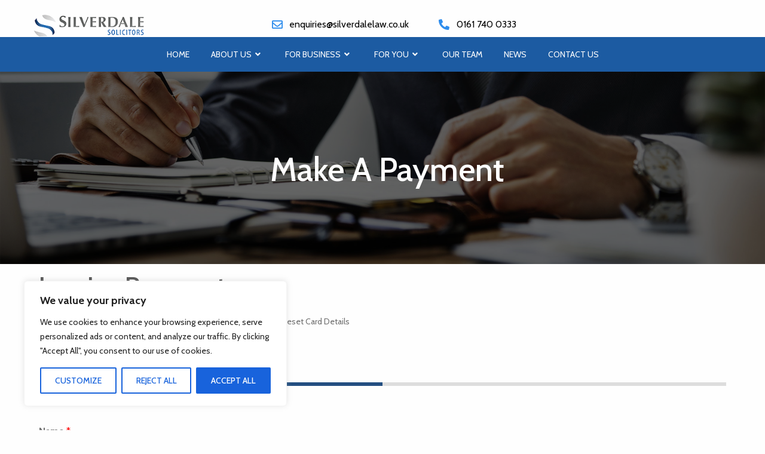

--- FILE ---
content_type: text/css
request_url: https://silverdalelaw.co.uk/wp-content/uploads/elementor/css/post-8.css?ver=1733918710
body_size: 171
content:
.elementor-kit-8{--e-global-color-primary:#1C5BA2;--e-global-color-secondary:#FEFEFE;--e-global-color-text:#545454;--e-global-color-accent:#B7B7B7;--e-global-color-fb6b59c:#707070;--e-global-typography-primary-font-family:"Cabin";--e-global-typography-primary-font-size:14px;--e-global-typography-primary-font-weight:bold;--e-global-typography-primary-letter-spacing:0px;--e-global-typography-secondary-font-family:"Cabin";--e-global-typography-secondary-font-size:44px;--e-global-typography-secondary-font-weight:500;--e-global-typography-secondary-letter-spacing:0px;--e-global-typography-text-font-family:"Cabin";--e-global-typography-text-font-size:17px;--e-global-typography-text-font-weight:400;--e-global-typography-text-letter-spacing:0px;--e-global-typography-accent-font-family:"Roboto";--e-global-typography-accent-font-weight:500;--e-global-typography-accent-letter-spacing:0px;background-color:var( --e-global-color-secondary );color:var( --e-global-color-fb6b59c );font-family:"Cabin", Sans-serif;font-size:14px;font-weight:400;}.elementor-kit-8 button,.elementor-kit-8 input[type="button"],.elementor-kit-8 input[type="submit"],.elementor-kit-8 .elementor-button{background-color:var( --e-global-color-primary );font-family:"Cabin", Sans-serif;font-size:14px;font-weight:500;text-transform:uppercase;color:var( --e-global-color-secondary );box-shadow:0px 0px 0px 0px rgba(0,0,0,0.5);}.elementor-kit-8 a{color:var( --e-global-color-secondary );}.elementor-kit-8 a:hover{color:var( --e-global-color-primary );}.elementor-kit-8 h1{color:var( --e-global-color-text );font-family:"Cabin", Sans-serif;font-size:55px;font-weight:500;}.elementor-kit-8 h2{color:var( --e-global-color-text );font-family:"Cabin", Sans-serif;font-size:44px;font-weight:500;}.elementor-kit-8 h3{color:var( --e-global-color-text );font-family:"Cabin", Sans-serif;font-size:24px;font-weight:500;}.elementor-kit-8 h4{color:var( --e-global-color-accent );font-size:16px;font-weight:400;}.elementor-kit-8 h5{color:var( --e-global-color-primary );font-family:"Cabin", Sans-serif;font-size:14px;font-weight:400;}.elementor-kit-8 h6{color:var( --e-global-color-text );font-family:"Cabin", Sans-serif;font-size:12px;font-weight:400;}.elementor-section.elementor-section-boxed > .elementor-container{max-width:1170px;}.e-con{--container-max-width:1170px;}.elementor-widget:not(:last-child){margin-block-end:20px;}.elementor-element{--widgets-spacing:20px 20px;}{}h1.entry-title{display:var(--page-title-display);}@media(max-width:1024px){.elementor-section.elementor-section-boxed > .elementor-container{max-width:1024px;}.e-con{--container-max-width:1024px;}}@media(max-width:767px){.elementor-kit-8{--e-global-typography-text-font-size:45px;}.elementor-section.elementor-section-boxed > .elementor-container{max-width:767px;}.e-con{--container-max-width:767px;}}

--- FILE ---
content_type: text/css
request_url: https://silverdalelaw.co.uk/wp-content/uploads/elementor/css/post-895.css?ver=1733936100
body_size: -17
content:
.elementor-895 .elementor-element.elementor-element-3221824a:not(.elementor-motion-effects-element-type-background), .elementor-895 .elementor-element.elementor-element-3221824a > .elementor-motion-effects-container > .elementor-motion-effects-layer{background-image:url("https://silverdalelaw.co.uk/wp-content/uploads/2021/09/bg_about_us.jpg");background-position:bottom center;background-repeat:no-repeat;background-size:cover;}.elementor-895 .elementor-element.elementor-element-3221824a > .elementor-background-overlay{background-color:#000000;opacity:0.6;transition:background 0.3s, border-radius 0.3s, opacity 0.3s;}.elementor-895 .elementor-element.elementor-element-3221824a{transition:background 0.3s, border 0.3s, border-radius 0.3s, box-shadow 0.3s;margin-top:0px;margin-bottom:0px;padding:110px 0px 110px 0px;}.elementor-895 .elementor-element.elementor-element-131d316a > .elementor-widget-container{margin:5px 0px 0px 15px;padding:0px 0px 0px 0px;}.elementor-895 .elementor-element.elementor-element-131d316a{text-align:center;}.elementor-895 .elementor-element.elementor-element-131d316a .elementor-heading-title{color:var( --e-global-color-secondary );}

--- FILE ---
content_type: text/css
request_url: https://silverdalelaw.co.uk/wp-content/uploads/elementor/css/post-1558.css?ver=1733918710
body_size: 1922
content:
.elementor-1558 .elementor-element.elementor-element-0c4ee60{margin-top:0px;margin-bottom:0px;padding:20px 0px 0px 0px;}.elementor-bc-flex-widget .elementor-1558 .elementor-element.elementor-element-53de25e.elementor-column .elementor-widget-wrap{align-items:center;}.elementor-1558 .elementor-element.elementor-element-53de25e.elementor-column.elementor-element[data-element_type="column"] > .elementor-widget-wrap.elementor-element-populated{align-content:center;align-items:center;}.elementor-1558 .elementor-element.elementor-element-53de25e > .elementor-element-populated{margin:0px 0px 0px 0px;--e-column-margin-right:0px;--e-column-margin-left:0px;padding:0px 0px 0px 0px;}.elementor-1558 .elementor-element.elementor-element-cbb90fe > .elementor-element-populated{margin:0px 0px 0px 0px;--e-column-margin-right:0px;--e-column-margin-left:0px;padding:0px 0px 0px 0px;}.elementor-1558 .elementor-element.elementor-element-ff31cbb .hfe-site-logo-container, .elementor-1558 .elementor-element.elementor-element-ff31cbb .hfe-caption-width figcaption{text-align:left;}.elementor-1558 .elementor-element.elementor-element-ff31cbb .hfe-site-logo img{max-width:48%;}.elementor-1558 .elementor-element.elementor-element-ff31cbb .widget-image-caption{margin-top:0px;margin-bottom:0px;}.elementor-1558 .elementor-element.elementor-element-ff31cbb .hfe-site-logo-container .hfe-site-logo-img{border-style:none;}.elementor-1558 .elementor-element.elementor-element-605d2ee .elementor-icon-list-items:not(.elementor-inline-items) .elementor-icon-list-item:not(:last-child){padding-bottom:calc(50px/2);}.elementor-1558 .elementor-element.elementor-element-605d2ee .elementor-icon-list-items:not(.elementor-inline-items) .elementor-icon-list-item:not(:first-child){margin-top:calc(50px/2);}.elementor-1558 .elementor-element.elementor-element-605d2ee .elementor-icon-list-items.elementor-inline-items .elementor-icon-list-item{margin-right:calc(50px/2);margin-left:calc(50px/2);}.elementor-1558 .elementor-element.elementor-element-605d2ee .elementor-icon-list-items.elementor-inline-items{margin-right:calc(-50px/2);margin-left:calc(-50px/2);}body.rtl .elementor-1558 .elementor-element.elementor-element-605d2ee .elementor-icon-list-items.elementor-inline-items .elementor-icon-list-item:after{left:calc(-50px/2);}body:not(.rtl) .elementor-1558 .elementor-element.elementor-element-605d2ee .elementor-icon-list-items.elementor-inline-items .elementor-icon-list-item:after{right:calc(-50px/2);}.elementor-1558 .elementor-element.elementor-element-605d2ee .elementor-icon-list-icon i{color:#2E8DED;transition:color 0.3s;}.elementor-1558 .elementor-element.elementor-element-605d2ee .elementor-icon-list-icon svg{fill:#2E8DED;transition:fill 0.3s;}.elementor-1558 .elementor-element.elementor-element-605d2ee{--e-icon-list-icon-size:18px;--icon-vertical-offset:0px;}.elementor-1558 .elementor-element.elementor-element-605d2ee .elementor-icon-list-icon{padding-right:2px;}.elementor-1558 .elementor-element.elementor-element-605d2ee .elementor-icon-list-item > .elementor-icon-list-text, .elementor-1558 .elementor-element.elementor-element-605d2ee .elementor-icon-list-item > a{font-size:16px;font-weight:400;}.elementor-1558 .elementor-element.elementor-element-605d2ee .elementor-icon-list-text{color:#000000;transition:color 0.3s;}.elementor-1558 .elementor-element.elementor-element-605d2ee .elementor-icon-list-item:hover .elementor-icon-list-text{color:#2E8DED;}.elementor-1558 .elementor-element.elementor-element-e488053 > .elementor-widget-container{margin:0px 0px 0px 0px;padding:0px 0px 0px 0px;}.elementor-1558 .elementor-element.elementor-element-fb2f265:not(.elementor-motion-effects-element-type-background), .elementor-1558 .elementor-element.elementor-element-fb2f265 > .elementor-motion-effects-container > .elementor-motion-effects-layer{background-color:#1C5BA2;}.elementor-1558 .elementor-element.elementor-element-fb2f265{transition:background 0.3s, border 0.3s, border-radius 0.3s, box-shadow 0.3s;}.elementor-1558 .elementor-element.elementor-element-fb2f265 > .elementor-background-overlay{transition:background 0.3s, border-radius 0.3s, opacity 0.3s;}.elementor-1558 .elementor-element.elementor-element-ed62753.elementor-column > .elementor-widget-wrap{justify-content:center;}.elementor-1558 .elementor-element.elementor-element-ed62753 > .elementor-element-populated{margin:0px 0px 0px 0px;--e-column-margin-right:0px;--e-column-margin-left:0px;padding:0px 0px 0px 0px;}.elementor-1558 .elementor-element.elementor-element-c4c6ebb .tf-nav-menu .mainnav .menu-container > ul > li > a{font-family:"Cabin", Sans-serif;font-size:14px;font-weight:300;text-transform:uppercase;border-style:none;padding-left:14px;padding-right:14px;padding-top:18px;padding-bottom:18px;color:#FEFEFE;}.elementor-1558 .elementor-element.elementor-element-c4c6ebb .tf-nav-menu .mainnav .menu-container > ul > li{margin-right:8px;}.elementor-1558 .elementor-element.elementor-element-c4c6ebb .tf-nav-menu .mainnav .menu-container > ul > li:last-child{margin-right:0;}.elementor-1558 .elementor-element.elementor-element-c4c6ebb .tf-nav-menu .mainnav .menu-container > ul > li > a:hover{color:#B7B7B7;}.elementor-1558 .elementor-element.elementor-element-c4c6ebb .tf_link_effect_underline .mainnav .menu-container > ul > li > a:after{background-color:#B7B7B7;}.elementor-1558 .elementor-element.elementor-element-c4c6ebb .tf_link_effect_overline .mainnav .menu-container > ul > li > a:after{background-color:#B7B7B7;}.elementor-1558 .elementor-element.elementor-element-c4c6ebb .tf_link_effect_double-line .mainnav .menu-container > ul > li > a:before{background-color:#B7B7B7;}.elementor-1558 .elementor-element.elementor-element-c4c6ebb .tf_link_effect_double-line .mainnav .menu-container > ul > li > a:after{background-color:#B7B7B7;}.elementor-1558 .elementor-element.elementor-element-c4c6ebb .tf-nav-menu .mainnav .menu-container > ul > li.current-menu-ancestor > a{color:#FFFEFA;}.elementor-1558 .elementor-element.elementor-element-c4c6ebb .tf-nav-menu .mainnav .menu-container > ul > li.current-menu-item > a{color:#FFFEFA;}.elementor-1558 .elementor-element.elementor-element-c4c6ebb .tf_link_effect_underline .mainnav .menu-container > ul > li.current-menu-ancestor > a:after{background-color:#FFFEFA;}.elementor-1558 .elementor-element.elementor-element-c4c6ebb .tf_link_effect_overline .mainnav .menu-container > ul > li.current-menu-ancestor > a:after{background-color:#FFFEFA;}.elementor-1558 .elementor-element.elementor-element-c4c6ebb .tf_link_effect_double-line .mainnav .menu-container > ul > li.current-menu-ancestor > a:before{background-color:#FFFEFA;}.elementor-1558 .elementor-element.elementor-element-c4c6ebb .tf_link_effect_double-line .mainnav .menu-container > ul > li.current-menu-ancestor > a:after{background-color:#FFFEFA;}.elementor-1558 .elementor-element.elementor-element-c4c6ebb .tf-nav-menu .mainnav .menu-container > ul li ul.sub-menu li{font-family:"Poppins", Sans-serif;font-size:14px;font-weight:300;}.elementor-1558 .elementor-element.elementor-element-c4c6ebb .tf-nav-menu .mainnav .menu-container > ul > li ul.sub-menu{min-width:250px;}.elementor-1558 .elementor-element.elementor-element-c4c6ebb .tf-nav-menu .mainnav .menu-container > ul > li > ul.sub-menu{top:58px;}.elementor-1558 .elementor-element.elementor-element-c4c6ebb .tf-nav-menu .mainnav .menu-container > ul li ul.sub-menu li a{padding-left:30px;padding-right:30px;padding-top:12px;padding-bottom:12px;}.elementor-1558 .elementor-element.elementor-element-c4c6ebb .tf-nav-menu .mainnav .menu-container > ul > li ul.sub-menu li:not(:last-child){border-bottom-style:solid;border-bottom-color:#f5f5f5;border-bottom-width:1px;}.elementor-1558 .elementor-element.elementor-element-c4c6ebb .tf-nav-menu .mainnav .menu-container > ul > li ul.sub-menu li:first-child{border-top-style:none;}.elementor-1558 .elementor-element.elementor-element-c4c6ebb .tf-nav-menu .mainnav .menu-container > ul > li ul.sub-menu li:last-child{border-bottom-style:none;}.elementor-1558 .elementor-element.elementor-element-c4c6ebb .tf-nav-menu .mainnav .menu-container ul.sub-menu{border-radius:5px 5px 5px 5px;background-color:#F2F2F2CC;}.elementor-1558 .elementor-element.elementor-element-c4c6ebb .tf-nav-menu .mainnav .menu-container ul.sub-menu li:first-child{border-radius:5px 5px 0px 0px;}.elementor-1558 .elementor-element.elementor-element-c4c6ebb .tf-nav-menu .mainnav .menu-container ul.sub-menu li:last-child{border-radius:0px 0px 5px 5px;}.elementor-1558 .elementor-element.elementor-element-c4c6ebb .tf-nav-menu .mainnav .menu-container ul.sub-menu a{color:#1a1b1e;}.elementor-1558 .elementor-element.elementor-element-c4c6ebb .tf-nav-menu.dropdown-style1 .mainnav .menu-container ul.sub-menu:after{background-color:#F2F2F2CC;}.elementor-1558 .elementor-element.elementor-element-c4c6ebb .tf-nav-menu .mainnav .menu-container ul.sub-menu a:hover{color:#FFFFFF;}.elementor-1558 .elementor-element.elementor-element-c4c6ebb .tf-nav-menu .mainnav .menu-container ul.sub-menu li:hover{background-color:#234F81;}.elementor-1558 .elementor-element.elementor-element-c4c6ebb .tf-nav-menu .mainnav .menu-container ul.sub-menu li.current_page_item > a{color:#1C5BA2;}.elementor-1558 .elementor-element.elementor-element-c4c6ebb .tf-nav-menu .mainnav .menu-container ul.sub-menu > li.current-menu-item > a{color:#1C5BA2;}.elementor-1558 .elementor-element.elementor-element-c4c6ebb .tf-nav-menu .mainnav .menu-container ul.sub-menu li.current_page_item{background-color:#FEFEFE;}.elementor-1558 .elementor-element.elementor-element-c4c6ebb .tf-nav-menu .mainnav .menu-container ul.sub-menu > li.current-menu-item{background-color:#FEFEFE;}.elementor-1558 .elementor-element.elementor-element-c4c6ebb .tf-nav-menu .btn-menu-mobile, .elementor-1558 .elementor-element.elementor-element-c4c6ebb .tf-nav-menu .btn-menu-only{font-size:20px;padding:8px 16px 8px 16px;margin:0px 0px 0px 0px;color:#FEFEFE;background-color:rgba(255,255,255,0);}.elementor-1558 .elementor-element.elementor-element-c4c6ebb .tf-nav-menu .btn-menu-mobile:hover, .elementor-1558 .elementor-element.elementor-element-c4c6ebb .tf-nav-menu .btn-menu-only:hover{color:#3858e9;background-color:rgba(255,255,255,0);}.elementor-1558 .elementor-element.elementor-element-c4c6ebb .tf-nav-menu .tf-close{border-width:3px;border-style:solid;border-radius:0px;padding:10px 12px 10px 12px;margin:0px 0px 0px 0px;color:rgba(255,255,255,1);background-color:rgba(255,255,255,0);}.elementor-1558 .elementor-element.elementor-element-c4c6ebb .tf-nav-menu .close-menu-panel-style-default{border-width:3px;border-style:solid;border-radius:0px;padding:10px 12px 10px 12px;margin:0px 0px 0px 0px;color:rgba(255,255,255,1);background-color:rgba(255,255,255,0);}.elementor-1558 .elementor-element.elementor-element-c4c6ebb .tf-nav-menu .tf-close:hover{color:rgba(255,255,255,1);background-color:rgba(255,255,255,0);}.elementor-1558 .elementor-element.elementor-element-c4c6ebb .tf-nav-menu .close-menu-panel-style-default:hover{color:rgba(255,255,255,1);background-color:rgba(255,255,255,0);}.elementor-1558 .elementor-element.elementor-element-c4c6ebb .tf-nav-menu .nav-panel{background-color:#F7F7F7;padding:0px 0px 0px 0px;width:300px;}.elementor-1558 .elementor-element.elementor-element-c4c6ebb .tf-nav-menu .mobile-menu-overlay{background-color:rgba(0, 0, 0, 0.8);}.elementor-1558 .elementor-element.elementor-element-c4c6ebb .tf-nav-menu .nav-panel .logo-nav{width:200px;padding:30px 20px 25px 20px;margin:0px 0px 0px 0px;}.elementor-1558 .elementor-element.elementor-element-c4c6ebb .tf-nav-menu .mainnav-mobi .menu-container ul li{border-top-style:solid;border-top-color:#313438;border-top-width:1px;}.elementor-1558 .elementor-element.elementor-element-c4c6ebb .tf-nav-menu .mainnav-mobi .menu-container > ul > li:last-child{border-bottom-style:solid;border-bottom-color:#313438;border-bottom-width:1px;}.elementor-1558 .elementor-element.elementor-element-c4c6ebb .tf-nav-menu .mainnav-mobi{margin:0px 0px 0px 0px;}.elementor-1558 .elementor-element.elementor-element-c4c6ebb .tf-nav-menu .nav-panel .mainnav-mobi ul li a{font-family:"Poppins", Sans-serif;font-size:16px;font-weight:600;text-transform:uppercase;}.elementor-1558 .elementor-element.elementor-element-c4c6ebb .tf-nav-menu .mainnav-mobi .menu-container ul li a{padding-left:20px;padding-right:20px;padding-top:14px;padding-bottom:14px;}.elementor-1558 .elementor-element.elementor-element-c4c6ebb .tf-nav-menu .mainnav-mobi .menu-container ul.sub-menu li a{padding-left:calc(20px + 10px);padding-right:calc(20px + 10px);}.elementor-1558 .elementor-element.elementor-element-c4c6ebb .tf-nav-menu .mainnav-mobi .menu-container ul.sub-menu ul.sub-menu li a{padding-left:calc(20px + 20px);padding-right:calc(20px + 20px);}.elementor-1558 .elementor-element.elementor-element-c4c6ebb .tf-nav-menu .mainnav-mobi .btn-submenu{width:45px;height:50px;line-height:50px;}.elementor-1558 .elementor-element.elementor-element-c4c6ebb .tf-nav-menu .mainnav-mobi .menu-container ul li a, .elementor-1558 .elementor-element.elementor-element-c4c6ebb .tf-nav-menu .mainnav-mobi .btn-submenu i{color:#000000;}.elementor-1558 .elementor-element.elementor-element-c4c6ebb .tf-nav-menu .mainnav-mobi .menu-container ul li a:hover{color:#1C5BA2;}.elementor-1558 .elementor-element.elementor-element-c4c6ebb .tf-nav-menu .mainnav-mobi .menu-container ul li.current_page_item > a{color:#1C5BA2;}.elementor-1558 .elementor-element.elementor-element-c4c6ebb .tf-nav-menu .mainnav-mobi .menu-container ul li.current-menu-ancestor > a{color:#1C5BA2;}.elementor-1558 .elementor-element.elementor-element-c4c6ebb .tf-nav-menu .mainnav-mobi .menu-container ul li.current-menu-item > a{color:#1C5BA2;}.elementor-1558 .elementor-element.elementor-element-bc398d5 > .elementor-container > .elementor-column > .elementor-widget-wrap{align-content:center;align-items:center;}.elementor-1558 .elementor-element.elementor-element-bc398d5{margin-top:0px;margin-bottom:0px;padding:20px 0px 0px 0px;}.elementor-bc-flex-widget .elementor-1558 .elementor-element.elementor-element-dfaf6c5.elementor-column .elementor-widget-wrap{align-items:center;}.elementor-1558 .elementor-element.elementor-element-dfaf6c5.elementor-column.elementor-element[data-element_type="column"] > .elementor-widget-wrap.elementor-element-populated{align-content:center;align-items:center;}.elementor-1558 .elementor-element.elementor-element-dfaf6c5 > .elementor-element-populated{margin:0px 0px 0px 0px;--e-column-margin-right:0px;--e-column-margin-left:0px;padding:0px 0px 0px 0px;}.elementor-1558 .elementor-element.elementor-element-abfb379 > .elementor-container > .elementor-column > .elementor-widget-wrap{align-content:center;align-items:center;}.elementor-1558 .elementor-element.elementor-element-94f8a2f .hfe-site-logo-container, .elementor-1558 .elementor-element.elementor-element-94f8a2f .hfe-caption-width figcaption{text-align:left;}.elementor-1558 .elementor-element.elementor-element-94f8a2f .hfe-site-logo img{max-width:48%;}.elementor-1558 .elementor-element.elementor-element-94f8a2f .widget-image-caption{margin-top:0px;margin-bottom:0px;}.elementor-1558 .elementor-element.elementor-element-94f8a2f .hfe-site-logo-container .hfe-site-logo-img{border-style:none;}.elementor-1558 .elementor-element.elementor-element-13f3217 .elementor-icon-list-items:not(.elementor-inline-items) .elementor-icon-list-item:not(:last-child){padding-bottom:calc(50px/2);}.elementor-1558 .elementor-element.elementor-element-13f3217 .elementor-icon-list-items:not(.elementor-inline-items) .elementor-icon-list-item:not(:first-child){margin-top:calc(50px/2);}.elementor-1558 .elementor-element.elementor-element-13f3217 .elementor-icon-list-items.elementor-inline-items .elementor-icon-list-item{margin-right:calc(50px/2);margin-left:calc(50px/2);}.elementor-1558 .elementor-element.elementor-element-13f3217 .elementor-icon-list-items.elementor-inline-items{margin-right:calc(-50px/2);margin-left:calc(-50px/2);}body.rtl .elementor-1558 .elementor-element.elementor-element-13f3217 .elementor-icon-list-items.elementor-inline-items .elementor-icon-list-item:after{left:calc(-50px/2);}body:not(.rtl) .elementor-1558 .elementor-element.elementor-element-13f3217 .elementor-icon-list-items.elementor-inline-items .elementor-icon-list-item:after{right:calc(-50px/2);}.elementor-1558 .elementor-element.elementor-element-13f3217 .elementor-icon-list-icon i{color:#2E8DED;transition:color 0.3s;}.elementor-1558 .elementor-element.elementor-element-13f3217 .elementor-icon-list-icon svg{fill:#2E8DED;transition:fill 0.3s;}.elementor-1558 .elementor-element.elementor-element-13f3217{--e-icon-list-icon-size:18px;--icon-vertical-offset:0px;}.elementor-1558 .elementor-element.elementor-element-13f3217 .elementor-icon-list-icon{padding-right:2px;}.elementor-1558 .elementor-element.elementor-element-13f3217 .elementor-icon-list-item > .elementor-icon-list-text, .elementor-1558 .elementor-element.elementor-element-13f3217 .elementor-icon-list-item > a{font-size:16px;font-weight:400;}.elementor-1558 .elementor-element.elementor-element-13f3217 .elementor-icon-list-text{color:#000000;transition:color 0.3s;}.elementor-1558 .elementor-element.elementor-element-13f3217 .elementor-icon-list-item:hover .elementor-icon-list-text{color:#2E8DED;}.elementor-1558 .elementor-element.elementor-element-814dfdb:not(.elementor-motion-effects-element-type-background), .elementor-1558 .elementor-element.elementor-element-814dfdb > .elementor-motion-effects-container > .elementor-motion-effects-layer{background-color:#1C5BA2;}.elementor-1558 .elementor-element.elementor-element-814dfdb{transition:background 0.3s, border 0.3s, border-radius 0.3s, box-shadow 0.3s;}.elementor-1558 .elementor-element.elementor-element-814dfdb > .elementor-background-overlay{transition:background 0.3s, border-radius 0.3s, opacity 0.3s;}.elementor-1558 .elementor-element.elementor-element-b0ca8de > .elementor-element-populated{margin:0px 0px 0px 0px;--e-column-margin-right:0px;--e-column-margin-left:0px;padding:0px 0px 0px 0px;}.elementor-1558 .elementor-element.elementor-element-9abe115 .tf-nav-menu .mainnav .menu-container > ul > li > a{font-family:"Cabin", Sans-serif;font-size:14px;font-weight:300;text-transform:uppercase;border-style:none;padding-left:14px;padding-right:14px;padding-top:18px;padding-bottom:18px;color:#FEFEFE;}.elementor-1558 .elementor-element.elementor-element-9abe115 .tf-nav-menu .mainnav .menu-container > ul > li{margin-right:8px;}.elementor-1558 .elementor-element.elementor-element-9abe115 .tf-nav-menu .mainnav .menu-container > ul > li:last-child{margin-right:0;}.elementor-1558 .elementor-element.elementor-element-9abe115 .tf-nav-menu .mainnav .menu-container > ul > li > a:hover{color:#B7B7B7;}.elementor-1558 .elementor-element.elementor-element-9abe115 .tf_link_effect_underline .mainnav .menu-container > ul > li > a:after{background-color:#B7B7B7;}.elementor-1558 .elementor-element.elementor-element-9abe115 .tf_link_effect_overline .mainnav .menu-container > ul > li > a:after{background-color:#B7B7B7;}.elementor-1558 .elementor-element.elementor-element-9abe115 .tf_link_effect_double-line .mainnav .menu-container > ul > li > a:before{background-color:#B7B7B7;}.elementor-1558 .elementor-element.elementor-element-9abe115 .tf_link_effect_double-line .mainnav .menu-container > ul > li > a:after{background-color:#B7B7B7;}.elementor-1558 .elementor-element.elementor-element-9abe115 .tf-nav-menu .mainnav .menu-container > ul > li.current-menu-ancestor > a{color:#FFFEFA;}.elementor-1558 .elementor-element.elementor-element-9abe115 .tf-nav-menu .mainnav .menu-container > ul > li.current-menu-item > a{color:#FFFEFA;}.elementor-1558 .elementor-element.elementor-element-9abe115 .tf_link_effect_underline .mainnav .menu-container > ul > li.current-menu-ancestor > a:after{background-color:#FFFEFA;}.elementor-1558 .elementor-element.elementor-element-9abe115 .tf_link_effect_overline .mainnav .menu-container > ul > li.current-menu-ancestor > a:after{background-color:#FFFEFA;}.elementor-1558 .elementor-element.elementor-element-9abe115 .tf_link_effect_double-line .mainnav .menu-container > ul > li.current-menu-ancestor > a:before{background-color:#FFFEFA;}.elementor-1558 .elementor-element.elementor-element-9abe115 .tf_link_effect_double-line .mainnav .menu-container > ul > li.current-menu-ancestor > a:after{background-color:#FFFEFA;}.elementor-1558 .elementor-element.elementor-element-9abe115 .tf-nav-menu .mainnav .menu-container > ul li ul.sub-menu li{font-family:"Poppins", Sans-serif;font-size:14px;font-weight:300;}.elementor-1558 .elementor-element.elementor-element-9abe115 .tf-nav-menu .mainnav .menu-container > ul > li ul.sub-menu{min-width:250px;}.elementor-1558 .elementor-element.elementor-element-9abe115 .tf-nav-menu .mainnav .menu-container > ul > li > ul.sub-menu{top:58px;}.elementor-1558 .elementor-element.elementor-element-9abe115 .tf-nav-menu .mainnav .menu-container > ul li ul.sub-menu li a{padding-left:30px;padding-right:30px;padding-top:12px;padding-bottom:12px;}.elementor-1558 .elementor-element.elementor-element-9abe115 .tf-nav-menu .mainnav .menu-container > ul > li ul.sub-menu li:not(:last-child){border-bottom-style:solid;border-bottom-color:#f5f5f5;border-bottom-width:1px;}.elementor-1558 .elementor-element.elementor-element-9abe115 .tf-nav-menu .mainnav .menu-container > ul > li ul.sub-menu li:first-child{border-top-style:none;}.elementor-1558 .elementor-element.elementor-element-9abe115 .tf-nav-menu .mainnav .menu-container > ul > li ul.sub-menu li:last-child{border-bottom-style:none;}.elementor-1558 .elementor-element.elementor-element-9abe115 .tf-nav-menu .mainnav .menu-container ul.sub-menu{border-radius:5px 5px 5px 5px;background-color:#F2F2F2CC;}.elementor-1558 .elementor-element.elementor-element-9abe115 .tf-nav-menu .mainnav .menu-container ul.sub-menu li:first-child{border-radius:5px 5px 0px 0px;}.elementor-1558 .elementor-element.elementor-element-9abe115 .tf-nav-menu .mainnav .menu-container ul.sub-menu li:last-child{border-radius:0px 0px 5px 5px;}.elementor-1558 .elementor-element.elementor-element-9abe115 .tf-nav-menu .mainnav .menu-container ul.sub-menu a{color:#1a1b1e;}.elementor-1558 .elementor-element.elementor-element-9abe115 .tf-nav-menu.dropdown-style1 .mainnav .menu-container ul.sub-menu:after{background-color:#F2F2F2CC;}.elementor-1558 .elementor-element.elementor-element-9abe115 .tf-nav-menu .mainnav .menu-container ul.sub-menu a:hover{color:#FFFFFF;}.elementor-1558 .elementor-element.elementor-element-9abe115 .tf-nav-menu .mainnav .menu-container ul.sub-menu li:hover{background-color:#234F81;}.elementor-1558 .elementor-element.elementor-element-9abe115 .tf-nav-menu .mainnav .menu-container ul.sub-menu li.current_page_item > a{color:#1C5BA2;}.elementor-1558 .elementor-element.elementor-element-9abe115 .tf-nav-menu .mainnav .menu-container ul.sub-menu > li.current-menu-item > a{color:#1C5BA2;}.elementor-1558 .elementor-element.elementor-element-9abe115 .tf-nav-menu .mainnav .menu-container ul.sub-menu li.current_page_item{background-color:#FEFEFE;}.elementor-1558 .elementor-element.elementor-element-9abe115 .tf-nav-menu .mainnav .menu-container ul.sub-menu > li.current-menu-item{background-color:#FEFEFE;}.elementor-1558 .elementor-element.elementor-element-9abe115 .tf-nav-menu .btn-menu-mobile, .elementor-1558 .elementor-element.elementor-element-9abe115 .tf-nav-menu .btn-menu-only{font-size:20px;padding:8px 16px 8px 16px;margin:0px 0px 0px 0px;color:#FEFEFE;background-color:rgba(255,255,255,0);}.elementor-1558 .elementor-element.elementor-element-9abe115 .tf-nav-menu .btn-menu-mobile:hover, .elementor-1558 .elementor-element.elementor-element-9abe115 .tf-nav-menu .btn-menu-only:hover{color:#3858e9;background-color:rgba(255,255,255,0);}.elementor-1558 .elementor-element.elementor-element-9abe115 .tf-nav-menu .tf-close{border-width:3px;border-style:solid;border-radius:0px;padding:10px 12px 10px 12px;margin:0px 0px 0px 0px;color:rgba(255,255,255,1);background-color:rgba(255,255,255,0);}.elementor-1558 .elementor-element.elementor-element-9abe115 .tf-nav-menu .close-menu-panel-style-default{border-width:3px;border-style:solid;border-radius:0px;padding:10px 12px 10px 12px;margin:0px 0px 0px 0px;color:rgba(255,255,255,1);background-color:rgba(255,255,255,0);}.elementor-1558 .elementor-element.elementor-element-9abe115 .tf-nav-menu .tf-close:hover{color:rgba(255,255,255,1);background-color:rgba(255,255,255,0);}.elementor-1558 .elementor-element.elementor-element-9abe115 .tf-nav-menu .close-menu-panel-style-default:hover{color:rgba(255,255,255,1);background-color:rgba(255,255,255,0);}.elementor-1558 .elementor-element.elementor-element-9abe115 .tf-nav-menu .nav-panel{background-color:#F7F7F7;padding:0px 0px 0px 0px;width:300px;}.elementor-1558 .elementor-element.elementor-element-9abe115 .tf-nav-menu .mobile-menu-overlay{background-color:rgba(0, 0, 0, 0.8);}.elementor-1558 .elementor-element.elementor-element-9abe115 .tf-nav-menu .nav-panel .logo-nav{width:200px;padding:30px 20px 25px 20px;margin:0px 0px 0px 0px;}.elementor-1558 .elementor-element.elementor-element-9abe115 .tf-nav-menu .mainnav-mobi .menu-container ul li{border-top-style:solid;border-top-color:#313438;border-top-width:1px;}.elementor-1558 .elementor-element.elementor-element-9abe115 .tf-nav-menu .mainnav-mobi .menu-container > ul > li:last-child{border-bottom-style:solid;border-bottom-color:#313438;border-bottom-width:1px;}.elementor-1558 .elementor-element.elementor-element-9abe115 .tf-nav-menu .mainnav-mobi{margin:0px 0px 0px 0px;}.elementor-1558 .elementor-element.elementor-element-9abe115 .tf-nav-menu .nav-panel .mainnav-mobi ul li a{font-family:"Poppins", Sans-serif;font-size:16px;font-weight:600;text-transform:uppercase;}.elementor-1558 .elementor-element.elementor-element-9abe115 .tf-nav-menu .mainnav-mobi .menu-container ul li a{padding-left:20px;padding-right:20px;padding-top:14px;padding-bottom:14px;}.elementor-1558 .elementor-element.elementor-element-9abe115 .tf-nav-menu .mainnav-mobi .menu-container ul.sub-menu li a{padding-left:calc(20px + 10px);padding-right:calc(20px + 10px);}.elementor-1558 .elementor-element.elementor-element-9abe115 .tf-nav-menu .mainnav-mobi .menu-container ul.sub-menu ul.sub-menu li a{padding-left:calc(20px + 20px);padding-right:calc(20px + 20px);}.elementor-1558 .elementor-element.elementor-element-9abe115 .tf-nav-menu .mainnav-mobi .btn-submenu{width:45px;height:50px;line-height:50px;}.elementor-1558 .elementor-element.elementor-element-9abe115 .tf-nav-menu .mainnav-mobi .menu-container ul li a, .elementor-1558 .elementor-element.elementor-element-9abe115 .tf-nav-menu .mainnav-mobi .btn-submenu i{color:#000000;}.elementor-1558 .elementor-element.elementor-element-9abe115 .tf-nav-menu .mainnav-mobi .menu-container ul li a:hover{color:#1C5BA2;}.elementor-1558 .elementor-element.elementor-element-9abe115 .tf-nav-menu .mainnav-mobi .menu-container ul li.current_page_item > a{color:#1C5BA2;}.elementor-1558 .elementor-element.elementor-element-9abe115 .tf-nav-menu .mainnav-mobi .menu-container ul li.current-menu-ancestor > a{color:#1C5BA2;}.elementor-1558 .elementor-element.elementor-element-9abe115 .tf-nav-menu .mainnav-mobi .menu-container ul li.current-menu-item > a{color:#1C5BA2;}@media(min-width:768px){.elementor-1558 .elementor-element.elementor-element-0c6f958{width:49%;}.elementor-1558 .elementor-element.elementor-element-4faca14{width:17.304%;}}@media(max-width:1024px){.elementor-1558 .elementor-element.elementor-element-0c4ee60{padding:016px 016px 0px 016px;}.elementor-1558 .elementor-element.elementor-element-ff31cbb .hfe-site-logo img{max-width:100%;}.elementor-1558 .elementor-element.elementor-element-605d2ee{width:var( --container-widget-width, 100% );max-width:100%;--container-widget-width:100%;--container-widget-flex-grow:0;}.elementor-1558 .elementor-element.elementor-element-605d2ee .elementor-icon-list-items:not(.elementor-inline-items) .elementor-icon-list-item:not(:last-child){padding-bottom:calc(34px/2);}.elementor-1558 .elementor-element.elementor-element-605d2ee .elementor-icon-list-items:not(.elementor-inline-items) .elementor-icon-list-item:not(:first-child){margin-top:calc(34px/2);}.elementor-1558 .elementor-element.elementor-element-605d2ee .elementor-icon-list-items.elementor-inline-items .elementor-icon-list-item{margin-right:calc(34px/2);margin-left:calc(34px/2);}.elementor-1558 .elementor-element.elementor-element-605d2ee .elementor-icon-list-items.elementor-inline-items{margin-right:calc(-34px/2);margin-left:calc(-34px/2);}body.rtl .elementor-1558 .elementor-element.elementor-element-605d2ee .elementor-icon-list-items.elementor-inline-items .elementor-icon-list-item:after{left:calc(-34px/2);}body:not(.rtl) .elementor-1558 .elementor-element.elementor-element-605d2ee .elementor-icon-list-items.elementor-inline-items .elementor-icon-list-item:after{right:calc(-34px/2);}.elementor-1558 .elementor-element.elementor-element-c4c6ebb .tf-nav-menu .mainnav .menu-container > ul > li > ul.sub-menu{top:100%;}.elementor-1558 .elementor-element.elementor-element-c4c6ebb .tf-nav-menu .nav-panel{width:300px;}.elementor-1558 .elementor-element.elementor-element-c4c6ebb .tf-nav-menu .nav-panel .logo-nav{width:200px;}.elementor-1558 .elementor-element.elementor-element-bc398d5{padding:016px 016px 0px 016px;}.elementor-1558 .elementor-element.elementor-element-94f8a2f .hfe-site-logo img{max-width:100%;}.elementor-1558 .elementor-element.elementor-element-13f3217{width:var( --container-widget-width, 100% );max-width:100%;--container-widget-width:100%;--container-widget-flex-grow:0;}.elementor-1558 .elementor-element.elementor-element-13f3217 .elementor-icon-list-items:not(.elementor-inline-items) .elementor-icon-list-item:not(:last-child){padding-bottom:calc(34px/2);}.elementor-1558 .elementor-element.elementor-element-13f3217 .elementor-icon-list-items:not(.elementor-inline-items) .elementor-icon-list-item:not(:first-child){margin-top:calc(34px/2);}.elementor-1558 .elementor-element.elementor-element-13f3217 .elementor-icon-list-items.elementor-inline-items .elementor-icon-list-item{margin-right:calc(34px/2);margin-left:calc(34px/2);}.elementor-1558 .elementor-element.elementor-element-13f3217 .elementor-icon-list-items.elementor-inline-items{margin-right:calc(-34px/2);margin-left:calc(-34px/2);}body.rtl .elementor-1558 .elementor-element.elementor-element-13f3217 .elementor-icon-list-items.elementor-inline-items .elementor-icon-list-item:after{left:calc(-34px/2);}body:not(.rtl) .elementor-1558 .elementor-element.elementor-element-13f3217 .elementor-icon-list-items.elementor-inline-items .elementor-icon-list-item:after{right:calc(-34px/2);}.elementor-1558 .elementor-element.elementor-element-9abe115 .tf-nav-menu .mainnav .menu-container > ul > li > ul.sub-menu{top:100%;}.elementor-1558 .elementor-element.elementor-element-9abe115 .tf-nav-menu .nav-panel{width:300px;}.elementor-1558 .elementor-element.elementor-element-9abe115 .tf-nav-menu .nav-panel .logo-nav{width:200px;}}@media(max-width:767px){.elementor-1558 .elementor-element.elementor-element-0c4ee60{padding:0px 0px 0px 0px;}.elementor-1558 .elementor-element.elementor-element-ff31cbb .hfe-site-logo-container, .elementor-1558 .elementor-element.elementor-element-ff31cbb .hfe-caption-width figcaption{text-align:center;}.elementor-1558 .elementor-element.elementor-element-ff31cbb .hfe-site-logo img{max-width:55%;}.elementor-bc-flex-widget .elementor-1558 .elementor-element.elementor-element-4faca14.elementor-column .elementor-widget-wrap{align-items:center;}.elementor-1558 .elementor-element.elementor-element-4faca14.elementor-column.elementor-element[data-element_type="column"] > .elementor-widget-wrap.elementor-element-populated{align-content:center;align-items:center;}.elementor-1558 .elementor-element.elementor-element-4faca14.elementor-column > .elementor-widget-wrap{justify-content:center;}.elementor-1558 .elementor-element.elementor-element-4faca14 > .elementor-element-populated{margin:0px 0px 0px 0px;--e-column-margin-right:0px;--e-column-margin-left:0px;padding:8px 16px 0px 16px;}.elementor-1558 .elementor-element.elementor-element-c4c6ebb .tf-nav-menu .mainnav .menu-container > ul > li > ul.sub-menu{top:100%;}.elementor-1558 .elementor-element.elementor-element-c4c6ebb .tf-nav-menu .nav-panel{width:250px;}.elementor-1558 .elementor-element.elementor-element-c4c6ebb .tf-nav-menu .nav-panel .logo-nav{width:200px;}.elementor-1558 .elementor-element.elementor-element-bc398d5{padding:8px 8px 0px 0px;}.elementor-1558 .elementor-element.elementor-element-abfb379{margin-top:0px;margin-bottom:0px;padding:0px 0px 16px 0px;}.elementor-1558 .elementor-element.elementor-element-53da98f{width:60%;}.elementor-1558 .elementor-element.elementor-element-94f8a2f .hfe-site-logo-container, .elementor-1558 .elementor-element.elementor-element-94f8a2f .hfe-caption-width figcaption{text-align:left;}.elementor-1558 .elementor-element.elementor-element-94f8a2f .hfe-site-logo img{max-width:80%;}.elementor-1558 .elementor-element.elementor-element-3d80c7d{width:40%;}.elementor-bc-flex-widget .elementor-1558 .elementor-element.elementor-element-3d80c7d.elementor-column .elementor-widget-wrap{align-items:center;}.elementor-1558 .elementor-element.elementor-element-3d80c7d.elementor-column.elementor-element[data-element_type="column"] > .elementor-widget-wrap.elementor-element-populated{align-content:center;align-items:center;}.elementor-1558 .elementor-element.elementor-element-3d80c7d > .elementor-element-populated{margin:0px 0px 0px 0px;--e-column-margin-right:0px;--e-column-margin-left:0px;padding:0px 0px 0px 0px;}.elementor-1558 .elementor-element.elementor-element-13f3217 .elementor-icon-list-items:not(.elementor-inline-items) .elementor-icon-list-item:not(:last-child){padding-bottom:calc(13px/2);}.elementor-1558 .elementor-element.elementor-element-13f3217 .elementor-icon-list-items:not(.elementor-inline-items) .elementor-icon-list-item:not(:first-child){margin-top:calc(13px/2);}.elementor-1558 .elementor-element.elementor-element-13f3217 .elementor-icon-list-items.elementor-inline-items .elementor-icon-list-item{margin-right:calc(13px/2);margin-left:calc(13px/2);}.elementor-1558 .elementor-element.elementor-element-13f3217 .elementor-icon-list-items.elementor-inline-items{margin-right:calc(-13px/2);margin-left:calc(-13px/2);}body.rtl .elementor-1558 .elementor-element.elementor-element-13f3217 .elementor-icon-list-items.elementor-inline-items .elementor-icon-list-item:after{left:calc(-13px/2);}body:not(.rtl) .elementor-1558 .elementor-element.elementor-element-13f3217 .elementor-icon-list-items.elementor-inline-items .elementor-icon-list-item:after{right:calc(-13px/2);}.elementor-1558 .elementor-element.elementor-element-814dfdb{padding:0px 0px 0px 0px;}.elementor-1558 .elementor-element.elementor-element-9abe115 .tf-nav-menu .mainnav .menu-container > ul > li > ul.sub-menu{top:100%;}.elementor-1558 .elementor-element.elementor-element-9abe115 .tf-nav-menu .nav-panel{width:250px;}.elementor-1558 .elementor-element.elementor-element-9abe115 .tf-nav-menu .nav-panel .logo-nav{width:200px;}}@media(max-width:1024px) and (min-width:768px){.elementor-1558 .elementor-element.elementor-element-cbb90fe{width:20%;}.elementor-1558 .elementor-element.elementor-element-0c6f958{width:60%;}.elementor-1558 .elementor-element.elementor-element-4faca14{width:20%;}.elementor-1558 .elementor-element.elementor-element-53da98f{width:20%;}.elementor-1558 .elementor-element.elementor-element-3d80c7d{width:60%;}}

--- FILE ---
content_type: text/css
request_url: https://silverdalelaw.co.uk/wp-content/uploads/elementor/css/post-1644.css?ver=1733918710
body_size: 691
content:
.elementor-1644 .elementor-element.elementor-element-c484c1c > .elementor-container > .elementor-column > .elementor-widget-wrap{align-content:center;align-items:center;}.elementor-1644 .elementor-element.elementor-element-c484c1c:not(.elementor-motion-effects-element-type-background), .elementor-1644 .elementor-element.elementor-element-c484c1c > .elementor-motion-effects-container > .elementor-motion-effects-layer{background-color:#1C5BA2;}.elementor-1644 .elementor-element.elementor-element-c484c1c{transition:background 0.3s, border 0.3s, border-radius 0.3s, box-shadow 0.3s;margin-top:080px;margin-bottom:0px;padding:80px 0px 40px 0px;}.elementor-1644 .elementor-element.elementor-element-c484c1c > .elementor-background-overlay{transition:background 0.3s, border-radius 0.3s, opacity 0.3s;}.elementor-1644 .elementor-element.elementor-element-e6d25d9 > .elementor-element-populated{margin:0px 0px 0px 0px;--e-column-margin-right:0px;--e-column-margin-left:0px;padding:0px 16px 0px 0px;}.elementor-1644 .elementor-element.elementor-element-4eff5ac .elementor-heading-title{color:#FEFEFE;font-family:"Cabin", Sans-serif;font-size:21px;font-weight:600;}.elementor-1644 .elementor-element.elementor-element-65c852b .elementor-icon-list-items:not(.elementor-inline-items) .elementor-icon-list-item:not(:last-child){padding-bottom:calc(15px/2);}.elementor-1644 .elementor-element.elementor-element-65c852b .elementor-icon-list-items:not(.elementor-inline-items) .elementor-icon-list-item:not(:first-child){margin-top:calc(15px/2);}.elementor-1644 .elementor-element.elementor-element-65c852b .elementor-icon-list-items.elementor-inline-items .elementor-icon-list-item{margin-right:calc(15px/2);margin-left:calc(15px/2);}.elementor-1644 .elementor-element.elementor-element-65c852b .elementor-icon-list-items.elementor-inline-items{margin-right:calc(-15px/2);margin-left:calc(-15px/2);}body.rtl .elementor-1644 .elementor-element.elementor-element-65c852b .elementor-icon-list-items.elementor-inline-items .elementor-icon-list-item:after{left:calc(-15px/2);}body:not(.rtl) .elementor-1644 .elementor-element.elementor-element-65c852b .elementor-icon-list-items.elementor-inline-items .elementor-icon-list-item:after{right:calc(-15px/2);}.elementor-1644 .elementor-element.elementor-element-65c852b .elementor-icon-list-icon i{color:#FFFFFF;transition:color 0.3s;}.elementor-1644 .elementor-element.elementor-element-65c852b .elementor-icon-list-icon svg{fill:#FFFFFF;transition:fill 0.3s;}.elementor-1644 .elementor-element.elementor-element-65c852b .elementor-icon-list-item:hover .elementor-icon-list-icon i{color:#A38B0B;}.elementor-1644 .elementor-element.elementor-element-65c852b .elementor-icon-list-item:hover .elementor-icon-list-icon svg{fill:#A38B0B;}.elementor-1644 .elementor-element.elementor-element-65c852b{--e-icon-list-icon-size:18px;--icon-vertical-offset:0px;}.elementor-1644 .elementor-element.elementor-element-65c852b .elementor-icon-list-item > .elementor-icon-list-text, .elementor-1644 .elementor-element.elementor-element-65c852b .elementor-icon-list-item > a{font-family:"Cabin", Sans-serif;font-size:14px;font-weight:400;}.elementor-1644 .elementor-element.elementor-element-65c852b .elementor-icon-list-text{color:#FEFEFE;transition:color 0.3s;}.elementor-1644 .elementor-element.elementor-element-06c1b06 > .elementor-element-populated{margin:0px 0px 0px 0px;--e-column-margin-right:0px;--e-column-margin-left:0px;padding:0px 16px 0px 0px;}.elementor-1644 .elementor-element.elementor-element-ab06af4 .elementor-heading-title{color:#FEFEFE;font-family:"Cabin", Sans-serif;font-size:21px;font-weight:600;}.elementor-1644 .elementor-element.elementor-element-94287a7 .elementor-icon-list-items:not(.elementor-inline-items) .elementor-icon-list-item:not(:last-child){padding-bottom:calc(15px/2);}.elementor-1644 .elementor-element.elementor-element-94287a7 .elementor-icon-list-items:not(.elementor-inline-items) .elementor-icon-list-item:not(:first-child){margin-top:calc(15px/2);}.elementor-1644 .elementor-element.elementor-element-94287a7 .elementor-icon-list-items.elementor-inline-items .elementor-icon-list-item{margin-right:calc(15px/2);margin-left:calc(15px/2);}.elementor-1644 .elementor-element.elementor-element-94287a7 .elementor-icon-list-items.elementor-inline-items{margin-right:calc(-15px/2);margin-left:calc(-15px/2);}body.rtl .elementor-1644 .elementor-element.elementor-element-94287a7 .elementor-icon-list-items.elementor-inline-items .elementor-icon-list-item:after{left:calc(-15px/2);}body:not(.rtl) .elementor-1644 .elementor-element.elementor-element-94287a7 .elementor-icon-list-items.elementor-inline-items .elementor-icon-list-item:after{right:calc(-15px/2);}.elementor-1644 .elementor-element.elementor-element-94287a7 .elementor-icon-list-icon i{color:#FFFFFF;transition:color 0.3s;}.elementor-1644 .elementor-element.elementor-element-94287a7 .elementor-icon-list-icon svg{fill:#FFFFFF;transition:fill 0.3s;}.elementor-1644 .elementor-element.elementor-element-94287a7 .elementor-icon-list-item:hover .elementor-icon-list-icon i{color:#A38B0B;}.elementor-1644 .elementor-element.elementor-element-94287a7 .elementor-icon-list-item:hover .elementor-icon-list-icon svg{fill:#A38B0B;}.elementor-1644 .elementor-element.elementor-element-94287a7{--e-icon-list-icon-size:18px;--icon-vertical-offset:0px;}.elementor-1644 .elementor-element.elementor-element-94287a7 .elementor-icon-list-item > .elementor-icon-list-text, .elementor-1644 .elementor-element.elementor-element-94287a7 .elementor-icon-list-item > a{font-family:"Cabin", Sans-serif;font-size:14px;font-weight:400;}.elementor-1644 .elementor-element.elementor-element-94287a7 .elementor-icon-list-text{color:#FEFEFE;transition:color 0.3s;}.elementor-1644 .elementor-element.elementor-element-6028efc > .elementor-element-populated{margin:0px 0px 0px 0px;--e-column-margin-right:0px;--e-column-margin-left:0px;padding:0px 016px 0px 0px;}.elementor-1644 .elementor-element.elementor-element-aa94268 .elementor-heading-title{color:#FEFEFE;font-family:"Cabin", Sans-serif;font-size:21px;font-weight:600;}.elementor-1644 .elementor-element.elementor-element-5f720b2 .elementor-icon-list-items:not(.elementor-inline-items) .elementor-icon-list-item:not(:last-child){padding-bottom:calc(15px/2);}.elementor-1644 .elementor-element.elementor-element-5f720b2 .elementor-icon-list-items:not(.elementor-inline-items) .elementor-icon-list-item:not(:first-child){margin-top:calc(15px/2);}.elementor-1644 .elementor-element.elementor-element-5f720b2 .elementor-icon-list-items.elementor-inline-items .elementor-icon-list-item{margin-right:calc(15px/2);margin-left:calc(15px/2);}.elementor-1644 .elementor-element.elementor-element-5f720b2 .elementor-icon-list-items.elementor-inline-items{margin-right:calc(-15px/2);margin-left:calc(-15px/2);}body.rtl .elementor-1644 .elementor-element.elementor-element-5f720b2 .elementor-icon-list-items.elementor-inline-items .elementor-icon-list-item:after{left:calc(-15px/2);}body:not(.rtl) .elementor-1644 .elementor-element.elementor-element-5f720b2 .elementor-icon-list-items.elementor-inline-items .elementor-icon-list-item:after{right:calc(-15px/2);}.elementor-1644 .elementor-element.elementor-element-5f720b2 .elementor-icon-list-icon i{color:#FFFFFF;transition:color 0.3s;}.elementor-1644 .elementor-element.elementor-element-5f720b2 .elementor-icon-list-icon svg{fill:#FFFFFF;transition:fill 0.3s;}.elementor-1644 .elementor-element.elementor-element-5f720b2 .elementor-icon-list-item:hover .elementor-icon-list-icon i{color:#A38B0B;}.elementor-1644 .elementor-element.elementor-element-5f720b2 .elementor-icon-list-item:hover .elementor-icon-list-icon svg{fill:#A38B0B;}.elementor-1644 .elementor-element.elementor-element-5f720b2{--e-icon-list-icon-size:18px;--icon-vertical-offset:0px;}.elementor-1644 .elementor-element.elementor-element-5f720b2 .elementor-icon-list-item > .elementor-icon-list-text, .elementor-1644 .elementor-element.elementor-element-5f720b2 .elementor-icon-list-item > a{font-family:"Cabin", Sans-serif;font-size:14px;font-weight:400;}.elementor-1644 .elementor-element.elementor-element-5f720b2 .elementor-icon-list-text{color:#FEFEFE;transition:color 0.3s;}.elementor-1644 .elementor-element.elementor-element-bbfbf45 > .elementor-element-populated{margin:0px 0px 0px 0px;--e-column-margin-right:0px;--e-column-margin-left:0px;padding:0px 0px 0px 0px;}.elementor-1644 .elementor-element.elementor-element-15fe053:not(.elementor-motion-effects-element-type-background), .elementor-1644 .elementor-element.elementor-element-15fe053 > .elementor-motion-effects-container > .elementor-motion-effects-layer{background-color:#1C5BA2;}.elementor-1644 .elementor-element.elementor-element-15fe053{transition:background 0.3s, border 0.3s, border-radius 0.3s, box-shadow 0.3s;}.elementor-1644 .elementor-element.elementor-element-15fe053 > .elementor-background-overlay{transition:background 0.3s, border-radius 0.3s, opacity 0.3s;}.elementor-1644 .elementor-element.elementor-element-130712a{--divider-border-style:solid;--divider-color:#EBEBEB33;--divider-border-width:1px;}.elementor-1644 .elementor-element.elementor-element-130712a .elementor-divider-separator{width:100%;}.elementor-1644 .elementor-element.elementor-element-130712a .elementor-divider{padding-block-start:1px;padding-block-end:1px;}.elementor-1644 .elementor-element.elementor-element-00bd16d:not(.elementor-motion-effects-element-type-background), .elementor-1644 .elementor-element.elementor-element-00bd16d > .elementor-motion-effects-container > .elementor-motion-effects-layer{background-color:#1C5BA2;}.elementor-1644 .elementor-element.elementor-element-00bd16d{transition:background 0.3s, border 0.3s, border-radius 0.3s, box-shadow 0.3s;padding:20px 0px 020px 0px;}.elementor-1644 .elementor-element.elementor-element-00bd16d > .elementor-background-overlay{transition:background 0.3s, border-radius 0.3s, opacity 0.3s;}.elementor-1644 .elementor-element.elementor-element-6387eca.elementor-column > .elementor-widget-wrap{justify-content:center;}.elementor-1644 .elementor-element.elementor-element-60bb0b4{width:var( --container-widget-width, 800px );max-width:800px;--container-widget-width:800px;--container-widget-flex-grow:0;text-align:center;color:#FFFFFF;}@media(max-width:1024px) and (min-width:768px){.elementor-1644 .elementor-element.elementor-element-e6d25d9{width:50%;}.elementor-1644 .elementor-element.elementor-element-06c1b06{width:50%;}.elementor-1644 .elementor-element.elementor-element-6028efc{width:50%;}.elementor-1644 .elementor-element.elementor-element-bbfbf45{width:50%;}}@media(max-width:1024px){.elementor-1644 .elementor-element.elementor-element-c484c1c{padding:80px 16px 40px 16px;}.elementor-1644 .elementor-element.elementor-element-e6d25d9 > .elementor-element-populated{margin:0px 0px 0px 0px;--e-column-margin-right:0px;--e-column-margin-left:0px;padding:0px 16px 40px 0px;}.elementor-1644 .elementor-element.elementor-element-06c1b06 > .elementor-element-populated{padding:0px 16px 40px 0px;}.elementor-1644 .elementor-element.elementor-element-00bd16d{padding:18px 16px 18px 16px;}}@media(max-width:767px){.elementor-1644 .elementor-element.elementor-element-c484c1c{padding:40px 16px 32px 16px;}.elementor-1644 .elementor-element.elementor-element-e6d25d9 > .elementor-element-populated{padding:0px 0px 32px 0px;}.elementor-1644 .elementor-element.elementor-element-06c1b06 > .elementor-element-populated{padding:0px 0px 32px 0px;}.elementor-1644 .elementor-element.elementor-element-6028efc > .elementor-element-populated{padding:0px 0px 32px 0px;}.elementor-1644 .elementor-element.elementor-element-00bd16d{padding:16px 0px 16px 0px;}}

--- FILE ---
content_type: text/css
request_url: https://silverdalelaw.co.uk/wp-content/uploads/tlp-team/team-sc.css?ver=1699280520
body_size: 287
content:
/*sc-1051-start*/.rt-team-container.rt-team-container-1051 .single-team-area .overlay a.detail-popup, .rt-team-container.rt-team-container-1051 .contact-info ul li i{color:#ffffff;}.rt-team-container.rt-team-container-1051 .single-team-area .skill-prog .fill,.tlp-team .rt-team-container.rt-team-container-1051 .tlp-content, .tlp-popup-wrap-1051 .tlp-tooltip + .tooltip > .tooltip-inner, .tlp-modal-1051 .tlp-tooltip + .tooltip > .tooltip-inner, .rt-modal-1051 .tlp-tooltip + .tooltip > .tooltip-inner,.rt-team-container.rt-team-container-1051 .layout1 .tlp-content,.rt-team-container.rt-team-container-1051 .layout11 .single-team-area .tlp-title,.rt-team-container.rt-team-container-1051 .carousel7 .single-team-area .team-name,.rt-team-container.rt-team-container-1051 .layout14 .rt-grid-item .tlp-overlay, .rt-team-container.rt-team-container-1051 .carousel8 .rt-grid-item .tlp-overlay,.rt-team-container.rt-team-container-1051 .isotope6 .single-team-area h3 .team-name,.rt-team-container.rt-team-container-1051 .carousel8 .rt-grid-item .tlp-overlay .social-icons:before,.rt-team-container.rt-team-container-1051 .layout14 .rt-grid-item .tlp-overlay .social-icons:before,.rt-team-container.rt-team-container-1051 .skill-prog .fill,.rt-team-container.rt-team-container-1051 .special-selected-top-wrap .ttp-label,#rt-smart-modal-container.rt-modal-1051 .rt-smart-modal-header,.rt-team-container.rt-team-container-1051 .layout6 .tlp-info-block, .rt-team-container.rt-team-container-1051 .isotope-free .tlp-content, .rt-team-container.rt-team-container-1051 .carousel9 .single-team-area .tlp-overlay{background:#ffffff !important;}.rt-team-container.rt-team-container-1051 .layout15 .single-team-area:before,.rt-team-container.rt-team-container-1051 .isotope10 .single-team-area:before,.rt-team-container.rt-team-container-1051 .carousel11 .single-team-area:before{background:rgba(255,255,255,0.8)}#rt-smart-modal-container.loading.rt-modal-1051 .rt-spinner, .rt-team-container.rt-team-container-1051 .tlp-team-skill .tooltip.top .tooltip-arrow, .tlp-popup-wrap-1051 .tlp-tooltip + .tooltip > .tooltip-arrow, .tlp-modal-1051 .tlp-tooltip + .tooltip > .tooltip-arrow, .rt-modal-1051 .tlp-tooltip + .tooltip > .tooltip-arrow {border-top-color:#ffffff;}.rt-team-container.rt-team-container-1051 .layout6 .tlp-right-arrow:after{border-color: transparent #ffffff;}.rt-team-container.rt-team-container-1051 .layout6 .tlp-left-arrow:after{border-color:#ffffff transparent transparent;}.rt-team-container.rt-team-container-1051 .layout12 .single-team-area h3 .team-name,.rt-team-container.rt-team-container-1051 .isotope6 .single-team-area h3 .team-name,.rt-team-container.rt-team-container-1051  .layout12 .single-team-area h3 .team-name,.rt-team-container.rt-team-container-1051 .isotope6 .single-team-area h3 .team-name {background:#ffffff;}.tlp-popup-wrap-1051 .skill-prog .fill, .tlp-modal-1051 .skill-prog .fill{background-color:#ffffff;}.rt-team-container.rt-team-container-1051 .special-selected-top-wrap .img:after{background:rgba(255,255,255,0.2)}#rt-smart-modal-container.rt-modal-1051 .rt-smart-modal-header a.rt-smart-nav-item{-webkit-text-stroke: 1px rgb(255,255,255);}#rt-smart-modal-container.rt-modal-1051 .rt-smart-modal-header a.rt-smart-modal-close{-webkit-text-stroke: 6px rgb(255,255,255);}.rt-team-container.rt-team-container-1051 h3,
                .rt-team-container.rt-team-container-1051 .isotope1 .team-member h3,
                .rt-team-container.rt-team-container-1051 h3 a,.rt-team-container.rt-team-container-1051 .overlay h3 a,
                .rt-team-container.rt-team-container-1051 .layout8 .tlp-overlay h3 a,
                .rt-team-container.rt-team-container-1051 .layout9 .single-team-area h3 a,
                .rt-team-container.rt-team-container-1051 .layout6 .tlp-info-block h3 a,
                .rt-team-container.rt-team-container-1051 .carousel11 .single-team-area .ttp-member-title h3 a,
                .rt-team-container.rt-team-container-1051 .layout10 .tlp-overlay .tlp-title h3 a,
                .rt-team-container.rt-team-container-1051 .layout11 .single-team-area .ttp-member-title h3 a,
                .rt-team-container.rt-team-container-1051 .layout12 .single-team-area h3 a,
                .rt-team-container.rt-team-container-1051 .layout15 .single-team-area .ttp-member-title h3 a,
                .rt-team-container.rt-team-container-1051 .isotope5 .tlp-overlay h3 a,
                .rt-team-container.rt-team-container-1051 .isotope6 .single-team-area h3 a,
                .rt-team-container.rt-team-container-1051 .isotope10 .single-team-area .ttp-member-title h3 a,
                .rt-team-container.rt-team-container-1051 .single-team-area .tlp-content h3 a{ color:#1c5ba2;text-align:center; }/*sc-1051-end*/

--- FILE ---
content_type: text/javascript
request_url: https://silverdalelaw.co.uk/wp-content/plugins/wpforms-stripe/assets/js/wpforms-stripe-elements.min.js?ver=2.5.0
body_size: 842
content:
"use strict";var WPFormsStripeElements=window.WPFormsStripeElements||function(e,n){var o={stripe:null,init:function(){o.stripe=Stripe(wpforms_stripe.publishable_key,{locale:wpforms_stripe.data.element_locale}),n(e).on("wpformsReady",function(){n(".wpforms-stripe form").each(o.setupStripeForm)})},setupStripeForm:function(){var e=n(this);o.updateFormSubmitHandler(e),e.on("wpformsAjaxSubmitActionRequired",o.handleCardActionCallback)},setupCardElement:function(r,i){var a=r.find(".wpforms-stripe-credit-card-hidden-input"),e=wpforms_stripe.data.element_style;n.isEmptyObject(e)&&(e=o.getElementStyleDefault(a));e={classes:wpforms_stripe.data.element_classes,hidePostalCode:!0,style:e},e=o.stripe.elements().create("card",e);return e.mount(r.find(".wpforms-field-stripe-credit-card-cardnumber").get(0)),e.on("change",function(e){var t;e.error?(t=e.error.message,"incomplete_number"!==e.error.code&&"invalid_number"!==e.error.code||(t=wpforms_settings.val_creditcard),o.displayStripeError(r,t)):i.hideThese(i.errorsFor(a.get(0)))}),a.data("stripe-element",e),e},getElementStyleDefault:function(e){var t={base:{fontSize:e.css("font-size"),color:e.css("color")}},r=e.css("font-family"),e=/[“”<>!@$%^&*=~`|{}[\]]/;return e.test(r)&&(r=n("p").css("font-family")),e.test(r)||(t.base.fontFamily=r),t},updateFormSubmitHandler:function(a){var e=a.validate(),n=e.settings.submitHandler,s=o.setupCardElement(a,e),d=a.find(".wpforms-field-stripe-credit-card-cardnumber");e.settings.submitHandler=function(){var e=a.validate().form(),t=d.hasClass(wpforms_stripe.data.element_classes.empty),r=d.data("required"),i=d.closest(".wpforms-field-stripe-credit-card").hasClass("wpforms-conditional-hide");if(e&&(i?!1:r||!t&&!r))a.find(".wpforms-submit").prop("disabled",!0),o.createPaymentMethod(a,s,r,n);else{if(e)return a.find(".wpforms-submit").prop("disabled",!1),n(a);a.find(".wpforms-submit").prop("disabled",!1),a.validate().cancelSubmit=!0}}},createPaymentMethod:function(t,e,r,i){o.stripe.createPaymentMethod("card",e,{billing_details:{name:t.find(".wpforms-field-stripe-credit-card-cardname").val()}}).then(function(e){return e.error&&r?(t.find(".wpforms-submit").prop("disabled",!1),o.displayStripeError(t,e.error.message),void(t.validate().cancelSubmit=!0)):(e.error||(t.find(".wpforms-stripe-payment-method-id").remove(),e.paymentMethod&&t.append('<input type="hidden" class="wpforms-stripe-payment-method-id" name="wpforms[payment_method_id]" value="'+e.paymentMethod.id+'">')),void i(t))})},handleCardActionCallback:function(e,t){var r=n(this);t.success&&t.data.action_required&&o.stripe.handleCardPayment(t.data.payment_intent_client_secret).then(function(e){o.handleCardPaymentCallback(r,e)})},handleCardPaymentCallback:function(e,t){t.error?(o.formAjaxUnblock(e),e.find(".wpforms-field-stripe-credit-card-cardnumber").addClass(wpforms_stripe.data.element_classes.invalid),o.displayStripeError(e,t.error.message)):t.paymentIntent&&"succeeded"===t.paymentIntent.status?(e.find(".wpforms-stripe-payment-method-id").remove(),e.find(".wpforms-stripe-payment-intent-id").remove(),e.append('<input type="hidden" class="wpforms-stripe-payment-intent-id" name="wpforms[payment_intent_id]" value="'+t.paymentIntent.id+'">'),wpforms.formSubmitAjax(e)):o.formAjaxUnblock(e)},displayStripeError:function(e,t){var r={};r[e.find(".wpforms-stripe-credit-card-hidden-input").attr("name")]=t,wpforms.displayFormAjaxFieldErrors(e,r)},formAjaxUnblock:function(e){var t=e.closest(".wpforms-container"),r=e.find(".wpforms-submit-spinner"),i=e.find(".wpforms-submit"),e=i.data("submit-text");e&&i.text(e),i.prop("disabled",!1),t.css("opacity",""),r.hide()}};return o}(document,(window,jQuery));WPFormsStripeElements.init();